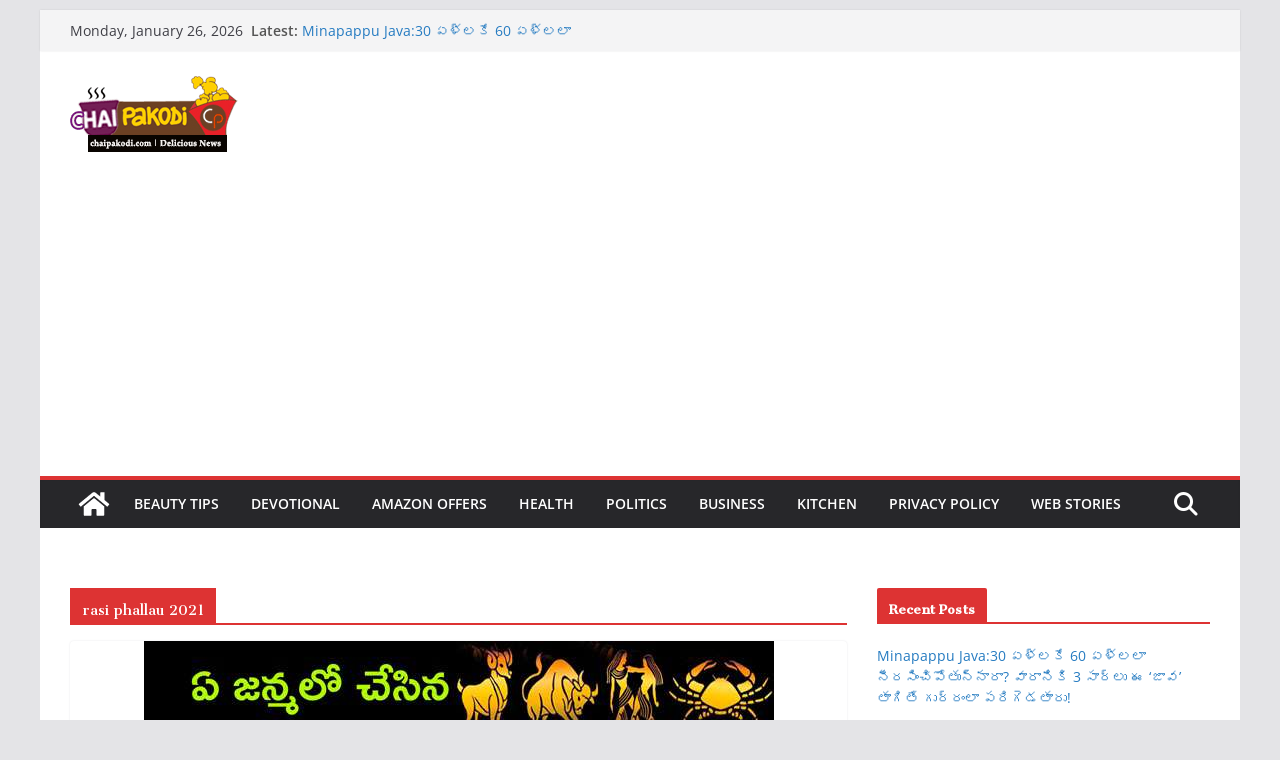

--- FILE ---
content_type: text/html; charset=utf-8
request_url: https://www.google.com/recaptcha/api2/aframe
body_size: 268
content:
<!DOCTYPE HTML><html><head><meta http-equiv="content-type" content="text/html; charset=UTF-8"></head><body><script nonce="sEPAx5VVSGEb995itAZWbQ">/** Anti-fraud and anti-abuse applications only. See google.com/recaptcha */ try{var clients={'sodar':'https://pagead2.googlesyndication.com/pagead/sodar?'};window.addEventListener("message",function(a){try{if(a.source===window.parent){var b=JSON.parse(a.data);var c=clients[b['id']];if(c){var d=document.createElement('img');d.src=c+b['params']+'&rc='+(localStorage.getItem("rc::a")?sessionStorage.getItem("rc::b"):"");window.document.body.appendChild(d);sessionStorage.setItem("rc::e",parseInt(sessionStorage.getItem("rc::e")||0)+1);localStorage.setItem("rc::h",'1769410762004');}}}catch(b){}});window.parent.postMessage("_grecaptcha_ready", "*");}catch(b){}</script></body></html>